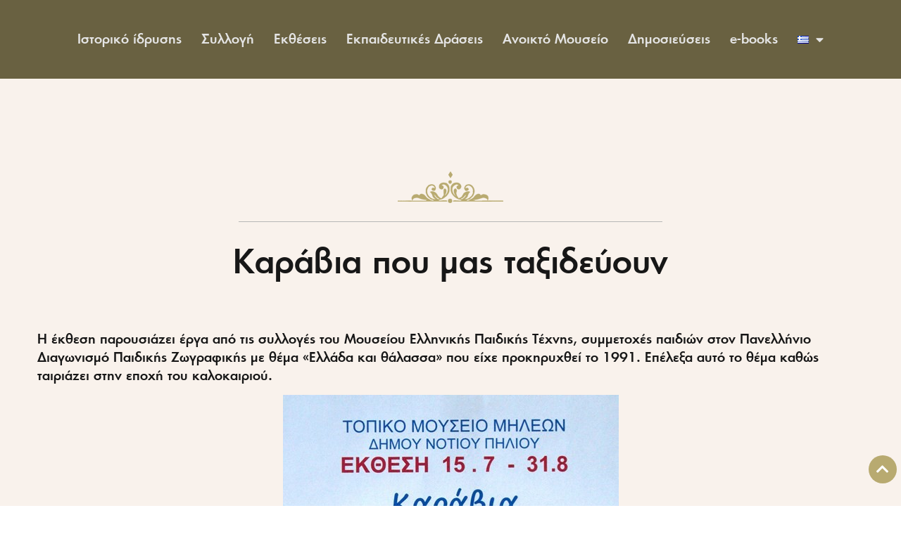

--- FILE ---
content_type: text/html; charset=UTF-8
request_url: https://miliesmuseum.gr/ektheseis/%CE%BA%CE%B1%CF%81%CE%AC%CE%B2%CE%B9%CE%B1-%CF%80%CE%BF%CF%85-%CE%BC%CE%B1%CF%82-%CF%84%CE%B1%CE%BE%CE%B9%CE%B4%CE%B5%CF%8D%CE%BF%CF%85%CE%BD/
body_size: 7758
content:
<!doctype html>
<html lang="el">
<head>
	<meta charset="UTF-8">
		<meta name="viewport" content="width=device-width, initial-scale=1">
	<link rel="profile" href="https://gmpg.org/xfn/11">
	<title>Καράβια που μας ταξιδεύουν &#8211; Τοπικό Μουσείο Μηλεών</title>
<meta name='robots' content='max-image-preview:large' />
<link rel="alternate" href="https://miliesmuseum.gr/ektheseis/%ce%ba%ce%b1%cf%81%ce%ac%ce%b2%ce%b9%ce%b1-%cf%80%ce%bf%cf%85-%ce%bc%ce%b1%cf%82-%cf%84%ce%b1%ce%be%ce%b9%ce%b4%ce%b5%cf%8d%ce%bf%cf%85%ce%bd/" hreflang="el" />
<link rel="alternate" href="https://miliesmuseum.gr/en/ektheseis/boats-that-carry-us-away/" hreflang="en" />
<link rel='dns-prefetch' href='//s.w.org' />
<link rel="alternate" type="application/rss+xml" title="Ροή RSS &raquo; Τοπικό Μουσείο Μηλεών" href="https://miliesmuseum.gr/feed/" />
<link rel="alternate" type="application/rss+xml" title="Ροή Σχολίων &raquo; Τοπικό Μουσείο Μηλεών" href="https://miliesmuseum.gr/comments/feed/" />
<style id='global-styles-inline-css'>
body{--wp--preset--color--black: #000000;--wp--preset--color--cyan-bluish-gray: #abb8c3;--wp--preset--color--white: #ffffff;--wp--preset--color--pale-pink: #f78da7;--wp--preset--color--vivid-red: #cf2e2e;--wp--preset--color--luminous-vivid-orange: #ff6900;--wp--preset--color--luminous-vivid-amber: #fcb900;--wp--preset--color--light-green-cyan: #7bdcb5;--wp--preset--color--vivid-green-cyan: #00d084;--wp--preset--color--pale-cyan-blue: #8ed1fc;--wp--preset--color--vivid-cyan-blue: #0693e3;--wp--preset--color--vivid-purple: #9b51e0;--wp--preset--gradient--vivid-cyan-blue-to-vivid-purple: linear-gradient(135deg,rgba(6,147,227,1) 0%,rgb(155,81,224) 100%);--wp--preset--gradient--light-green-cyan-to-vivid-green-cyan: linear-gradient(135deg,rgb(122,220,180) 0%,rgb(0,208,130) 100%);--wp--preset--gradient--luminous-vivid-amber-to-luminous-vivid-orange: linear-gradient(135deg,rgba(252,185,0,1) 0%,rgba(255,105,0,1) 100%);--wp--preset--gradient--luminous-vivid-orange-to-vivid-red: linear-gradient(135deg,rgba(255,105,0,1) 0%,rgb(207,46,46) 100%);--wp--preset--gradient--very-light-gray-to-cyan-bluish-gray: linear-gradient(135deg,rgb(238,238,238) 0%,rgb(169,184,195) 100%);--wp--preset--gradient--cool-to-warm-spectrum: linear-gradient(135deg,rgb(74,234,220) 0%,rgb(151,120,209) 20%,rgb(207,42,186) 40%,rgb(238,44,130) 60%,rgb(251,105,98) 80%,rgb(254,248,76) 100%);--wp--preset--gradient--blush-light-purple: linear-gradient(135deg,rgb(255,206,236) 0%,rgb(152,150,240) 100%);--wp--preset--gradient--blush-bordeaux: linear-gradient(135deg,rgb(254,205,165) 0%,rgb(254,45,45) 50%,rgb(107,0,62) 100%);--wp--preset--gradient--luminous-dusk: linear-gradient(135deg,rgb(255,203,112) 0%,rgb(199,81,192) 50%,rgb(65,88,208) 100%);--wp--preset--gradient--pale-ocean: linear-gradient(135deg,rgb(255,245,203) 0%,rgb(182,227,212) 50%,rgb(51,167,181) 100%);--wp--preset--gradient--electric-grass: linear-gradient(135deg,rgb(202,248,128) 0%,rgb(113,206,126) 100%);--wp--preset--gradient--midnight: linear-gradient(135deg,rgb(2,3,129) 0%,rgb(40,116,252) 100%);--wp--preset--duotone--dark-grayscale: url('#wp-duotone-dark-grayscale');--wp--preset--duotone--grayscale: url('#wp-duotone-grayscale');--wp--preset--duotone--purple-yellow: url('#wp-duotone-purple-yellow');--wp--preset--duotone--blue-red: url('#wp-duotone-blue-red');--wp--preset--duotone--midnight: url('#wp-duotone-midnight');--wp--preset--duotone--magenta-yellow: url('#wp-duotone-magenta-yellow');--wp--preset--duotone--purple-green: url('#wp-duotone-purple-green');--wp--preset--duotone--blue-orange: url('#wp-duotone-blue-orange');--wp--preset--font-size--small: 13px;--wp--preset--font-size--medium: 20px;--wp--preset--font-size--large: 36px;--wp--preset--font-size--x-large: 42px;}.has-black-color{color: var(--wp--preset--color--black) !important;}.has-cyan-bluish-gray-color{color: var(--wp--preset--color--cyan-bluish-gray) !important;}.has-white-color{color: var(--wp--preset--color--white) !important;}.has-pale-pink-color{color: var(--wp--preset--color--pale-pink) !important;}.has-vivid-red-color{color: var(--wp--preset--color--vivid-red) !important;}.has-luminous-vivid-orange-color{color: var(--wp--preset--color--luminous-vivid-orange) !important;}.has-luminous-vivid-amber-color{color: var(--wp--preset--color--luminous-vivid-amber) !important;}.has-light-green-cyan-color{color: var(--wp--preset--color--light-green-cyan) !important;}.has-vivid-green-cyan-color{color: var(--wp--preset--color--vivid-green-cyan) !important;}.has-pale-cyan-blue-color{color: var(--wp--preset--color--pale-cyan-blue) !important;}.has-vivid-cyan-blue-color{color: var(--wp--preset--color--vivid-cyan-blue) !important;}.has-vivid-purple-color{color: var(--wp--preset--color--vivid-purple) !important;}.has-black-background-color{background-color: var(--wp--preset--color--black) !important;}.has-cyan-bluish-gray-background-color{background-color: var(--wp--preset--color--cyan-bluish-gray) !important;}.has-white-background-color{background-color: var(--wp--preset--color--white) !important;}.has-pale-pink-background-color{background-color: var(--wp--preset--color--pale-pink) !important;}.has-vivid-red-background-color{background-color: var(--wp--preset--color--vivid-red) !important;}.has-luminous-vivid-orange-background-color{background-color: var(--wp--preset--color--luminous-vivid-orange) !important;}.has-luminous-vivid-amber-background-color{background-color: var(--wp--preset--color--luminous-vivid-amber) !important;}.has-light-green-cyan-background-color{background-color: var(--wp--preset--color--light-green-cyan) !important;}.has-vivid-green-cyan-background-color{background-color: var(--wp--preset--color--vivid-green-cyan) !important;}.has-pale-cyan-blue-background-color{background-color: var(--wp--preset--color--pale-cyan-blue) !important;}.has-vivid-cyan-blue-background-color{background-color: var(--wp--preset--color--vivid-cyan-blue) !important;}.has-vivid-purple-background-color{background-color: var(--wp--preset--color--vivid-purple) !important;}.has-black-border-color{border-color: var(--wp--preset--color--black) !important;}.has-cyan-bluish-gray-border-color{border-color: var(--wp--preset--color--cyan-bluish-gray) !important;}.has-white-border-color{border-color: var(--wp--preset--color--white) !important;}.has-pale-pink-border-color{border-color: var(--wp--preset--color--pale-pink) !important;}.has-vivid-red-border-color{border-color: var(--wp--preset--color--vivid-red) !important;}.has-luminous-vivid-orange-border-color{border-color: var(--wp--preset--color--luminous-vivid-orange) !important;}.has-luminous-vivid-amber-border-color{border-color: var(--wp--preset--color--luminous-vivid-amber) !important;}.has-light-green-cyan-border-color{border-color: var(--wp--preset--color--light-green-cyan) !important;}.has-vivid-green-cyan-border-color{border-color: var(--wp--preset--color--vivid-green-cyan) !important;}.has-pale-cyan-blue-border-color{border-color: var(--wp--preset--color--pale-cyan-blue) !important;}.has-vivid-cyan-blue-border-color{border-color: var(--wp--preset--color--vivid-cyan-blue) !important;}.has-vivid-purple-border-color{border-color: var(--wp--preset--color--vivid-purple) !important;}.has-vivid-cyan-blue-to-vivid-purple-gradient-background{background: var(--wp--preset--gradient--vivid-cyan-blue-to-vivid-purple) !important;}.has-light-green-cyan-to-vivid-green-cyan-gradient-background{background: var(--wp--preset--gradient--light-green-cyan-to-vivid-green-cyan) !important;}.has-luminous-vivid-amber-to-luminous-vivid-orange-gradient-background{background: var(--wp--preset--gradient--luminous-vivid-amber-to-luminous-vivid-orange) !important;}.has-luminous-vivid-orange-to-vivid-red-gradient-background{background: var(--wp--preset--gradient--luminous-vivid-orange-to-vivid-red) !important;}.has-very-light-gray-to-cyan-bluish-gray-gradient-background{background: var(--wp--preset--gradient--very-light-gray-to-cyan-bluish-gray) !important;}.has-cool-to-warm-spectrum-gradient-background{background: var(--wp--preset--gradient--cool-to-warm-spectrum) !important;}.has-blush-light-purple-gradient-background{background: var(--wp--preset--gradient--blush-light-purple) !important;}.has-blush-bordeaux-gradient-background{background: var(--wp--preset--gradient--blush-bordeaux) !important;}.has-luminous-dusk-gradient-background{background: var(--wp--preset--gradient--luminous-dusk) !important;}.has-pale-ocean-gradient-background{background: var(--wp--preset--gradient--pale-ocean) !important;}.has-electric-grass-gradient-background{background: var(--wp--preset--gradient--electric-grass) !important;}.has-midnight-gradient-background{background: var(--wp--preset--gradient--midnight) !important;}.has-small-font-size{font-size: var(--wp--preset--font-size--small) !important;}.has-medium-font-size{font-size: var(--wp--preset--font-size--medium) !important;}.has-large-font-size{font-size: var(--wp--preset--font-size--large) !important;}.has-x-large-font-size{font-size: var(--wp--preset--font-size--x-large) !important;}
</style>
<link rel='stylesheet' id='wpo_min-header-0-css'  href='https://miliesmuseum.gr/wp-content/cache/wpo-minify/1765452758/assets/wpo-minify-header-3c7d6593.min.css' media='all' />
<script src='https://miliesmuseum.gr/wp-content/cache/wpo-minify/1765452758/assets/wpo-minify-header-f5340c16.min.js' id='wpo_min-header-0-js'></script>
<link rel="https://api.w.org/" href="https://miliesmuseum.gr/wp-json/" /><link rel="alternate" type="application/json" href="https://miliesmuseum.gr/wp-json/wp/v2/ektheseis/340" /><link rel="EditURI" type="application/rsd+xml" title="RSD" href="https://miliesmuseum.gr/xmlrpc.php?rsd" />
<link rel="wlwmanifest" type="application/wlwmanifest+xml" href="https://miliesmuseum.gr/wp-includes/wlwmanifest.xml" /> 
<meta name="generator" content="WordPress 6.0.11" />
<link rel="canonical" href="https://miliesmuseum.gr/ektheseis/%ce%ba%ce%b1%cf%81%ce%ac%ce%b2%ce%b9%ce%b1-%cf%80%ce%bf%cf%85-%ce%bc%ce%b1%cf%82-%cf%84%ce%b1%ce%be%ce%b9%ce%b4%ce%b5%cf%8d%ce%bf%cf%85%ce%bd/" />
<link rel='shortlink' href='https://miliesmuseum.gr/?p=340' />
<link rel="alternate" type="application/json+oembed" href="https://miliesmuseum.gr/wp-json/oembed/1.0/embed?url=https%3A%2F%2Fmiliesmuseum.gr%2Fektheseis%2F%25ce%25ba%25ce%25b1%25cf%2581%25ce%25ac%25ce%25b2%25ce%25b9%25ce%25b1-%25cf%2580%25ce%25bf%25cf%2585-%25ce%25bc%25ce%25b1%25cf%2582-%25cf%2584%25ce%25b1%25ce%25be%25ce%25b9%25ce%25b4%25ce%25b5%25cf%258d%25ce%25bf%25cf%2585%25ce%25bd%2F" />
<link rel="alternate" type="text/xml+oembed" href="https://miliesmuseum.gr/wp-json/oembed/1.0/embed?url=https%3A%2F%2Fmiliesmuseum.gr%2Fektheseis%2F%25ce%25ba%25ce%25b1%25cf%2581%25ce%25ac%25ce%25b2%25ce%25b9%25ce%25b1-%25cf%2580%25ce%25bf%25cf%2585-%25ce%25bc%25ce%25b1%25cf%2582-%25cf%2584%25ce%25b1%25ce%25be%25ce%25b9%25ce%25b4%25ce%25b5%25cf%258d%25ce%25bf%25cf%2585%25ce%25bd%2F&#038;format=xml" />
<link rel="icon" href="https://miliesmuseum.gr/wp-content/uploads/2022/09/cropped-logo-icon-32x32.jpg" sizes="32x32" />
<link rel="icon" href="https://miliesmuseum.gr/wp-content/uploads/2022/09/cropped-logo-icon-192x192.jpg" sizes="192x192" />
<link rel="apple-touch-icon" href="https://miliesmuseum.gr/wp-content/uploads/2022/09/cropped-logo-icon-180x180.jpg" />
<meta name="msapplication-TileImage" content="https://miliesmuseum.gr/wp-content/uploads/2022/09/cropped-logo-icon-270x270.jpg" />
</head>
<body class="ektheseis-template-default single single-ektheseis postid-340 wp-custom-logo elementor-default elementor-kit-21 elementor-page elementor-page-340 elementor-page-279">

<svg xmlns="http://www.w3.org/2000/svg" viewBox="0 0 0 0" width="0" height="0" focusable="false" role="none" style="visibility: hidden; position: absolute; left: -9999px; overflow: hidden;" ><defs><filter id="wp-duotone-dark-grayscale"><feColorMatrix color-interpolation-filters="sRGB" type="matrix" values=" .299 .587 .114 0 0 .299 .587 .114 0 0 .299 .587 .114 0 0 .299 .587 .114 0 0 " /><feComponentTransfer color-interpolation-filters="sRGB" ><feFuncR type="table" tableValues="0 0.49803921568627" /><feFuncG type="table" tableValues="0 0.49803921568627" /><feFuncB type="table" tableValues="0 0.49803921568627" /><feFuncA type="table" tableValues="1 1" /></feComponentTransfer><feComposite in2="SourceGraphic" operator="in" /></filter></defs></svg><svg xmlns="http://www.w3.org/2000/svg" viewBox="0 0 0 0" width="0" height="0" focusable="false" role="none" style="visibility: hidden; position: absolute; left: -9999px; overflow: hidden;" ><defs><filter id="wp-duotone-grayscale"><feColorMatrix color-interpolation-filters="sRGB" type="matrix" values=" .299 .587 .114 0 0 .299 .587 .114 0 0 .299 .587 .114 0 0 .299 .587 .114 0 0 " /><feComponentTransfer color-interpolation-filters="sRGB" ><feFuncR type="table" tableValues="0 1" /><feFuncG type="table" tableValues="0 1" /><feFuncB type="table" tableValues="0 1" /><feFuncA type="table" tableValues="1 1" /></feComponentTransfer><feComposite in2="SourceGraphic" operator="in" /></filter></defs></svg><svg xmlns="http://www.w3.org/2000/svg" viewBox="0 0 0 0" width="0" height="0" focusable="false" role="none" style="visibility: hidden; position: absolute; left: -9999px; overflow: hidden;" ><defs><filter id="wp-duotone-purple-yellow"><feColorMatrix color-interpolation-filters="sRGB" type="matrix" values=" .299 .587 .114 0 0 .299 .587 .114 0 0 .299 .587 .114 0 0 .299 .587 .114 0 0 " /><feComponentTransfer color-interpolation-filters="sRGB" ><feFuncR type="table" tableValues="0.54901960784314 0.98823529411765" /><feFuncG type="table" tableValues="0 1" /><feFuncB type="table" tableValues="0.71764705882353 0.25490196078431" /><feFuncA type="table" tableValues="1 1" /></feComponentTransfer><feComposite in2="SourceGraphic" operator="in" /></filter></defs></svg><svg xmlns="http://www.w3.org/2000/svg" viewBox="0 0 0 0" width="0" height="0" focusable="false" role="none" style="visibility: hidden; position: absolute; left: -9999px; overflow: hidden;" ><defs><filter id="wp-duotone-blue-red"><feColorMatrix color-interpolation-filters="sRGB" type="matrix" values=" .299 .587 .114 0 0 .299 .587 .114 0 0 .299 .587 .114 0 0 .299 .587 .114 0 0 " /><feComponentTransfer color-interpolation-filters="sRGB" ><feFuncR type="table" tableValues="0 1" /><feFuncG type="table" tableValues="0 0.27843137254902" /><feFuncB type="table" tableValues="0.5921568627451 0.27843137254902" /><feFuncA type="table" tableValues="1 1" /></feComponentTransfer><feComposite in2="SourceGraphic" operator="in" /></filter></defs></svg><svg xmlns="http://www.w3.org/2000/svg" viewBox="0 0 0 0" width="0" height="0" focusable="false" role="none" style="visibility: hidden; position: absolute; left: -9999px; overflow: hidden;" ><defs><filter id="wp-duotone-midnight"><feColorMatrix color-interpolation-filters="sRGB" type="matrix" values=" .299 .587 .114 0 0 .299 .587 .114 0 0 .299 .587 .114 0 0 .299 .587 .114 0 0 " /><feComponentTransfer color-interpolation-filters="sRGB" ><feFuncR type="table" tableValues="0 0" /><feFuncG type="table" tableValues="0 0.64705882352941" /><feFuncB type="table" tableValues="0 1" /><feFuncA type="table" tableValues="1 1" /></feComponentTransfer><feComposite in2="SourceGraphic" operator="in" /></filter></defs></svg><svg xmlns="http://www.w3.org/2000/svg" viewBox="0 0 0 0" width="0" height="0" focusable="false" role="none" style="visibility: hidden; position: absolute; left: -9999px; overflow: hidden;" ><defs><filter id="wp-duotone-magenta-yellow"><feColorMatrix color-interpolation-filters="sRGB" type="matrix" values=" .299 .587 .114 0 0 .299 .587 .114 0 0 .299 .587 .114 0 0 .299 .587 .114 0 0 " /><feComponentTransfer color-interpolation-filters="sRGB" ><feFuncR type="table" tableValues="0.78039215686275 1" /><feFuncG type="table" tableValues="0 0.94901960784314" /><feFuncB type="table" tableValues="0.35294117647059 0.47058823529412" /><feFuncA type="table" tableValues="1 1" /></feComponentTransfer><feComposite in2="SourceGraphic" operator="in" /></filter></defs></svg><svg xmlns="http://www.w3.org/2000/svg" viewBox="0 0 0 0" width="0" height="0" focusable="false" role="none" style="visibility: hidden; position: absolute; left: -9999px; overflow: hidden;" ><defs><filter id="wp-duotone-purple-green"><feColorMatrix color-interpolation-filters="sRGB" type="matrix" values=" .299 .587 .114 0 0 .299 .587 .114 0 0 .299 .587 .114 0 0 .299 .587 .114 0 0 " /><feComponentTransfer color-interpolation-filters="sRGB" ><feFuncR type="table" tableValues="0.65098039215686 0.40392156862745" /><feFuncG type="table" tableValues="0 1" /><feFuncB type="table" tableValues="0.44705882352941 0.4" /><feFuncA type="table" tableValues="1 1" /></feComponentTransfer><feComposite in2="SourceGraphic" operator="in" /></filter></defs></svg><svg xmlns="http://www.w3.org/2000/svg" viewBox="0 0 0 0" width="0" height="0" focusable="false" role="none" style="visibility: hidden; position: absolute; left: -9999px; overflow: hidden;" ><defs><filter id="wp-duotone-blue-orange"><feColorMatrix color-interpolation-filters="sRGB" type="matrix" values=" .299 .587 .114 0 0 .299 .587 .114 0 0 .299 .587 .114 0 0 .299 .587 .114 0 0 " /><feComponentTransfer color-interpolation-filters="sRGB" ><feFuncR type="table" tableValues="0.098039215686275 1" /><feFuncG type="table" tableValues="0 0.66274509803922" /><feFuncB type="table" tableValues="0.84705882352941 0.41960784313725" /><feFuncA type="table" tableValues="1 1" /></feComponentTransfer><feComposite in2="SourceGraphic" operator="in" /></filter></defs></svg>
<a class="skip-link screen-reader-text" href="#content">
	Skip to content</a>

		<div data-elementor-type="header" data-elementor-id="60" class="elementor elementor-60 elementor-location-header">
								<section class="elementor-section elementor-top-section elementor-element elementor-element-135e08e0 elementor-section-content-middle elementor-section-boxed elementor-section-height-default elementor-section-height-default" data-id="135e08e0" data-element_type="section" id="headerID" data-settings="{&quot;background_background&quot;:&quot;classic&quot;}">
						<div class="elementor-container elementor-column-gap-no">
					<div class="elementor-column elementor-col-100 elementor-top-column elementor-element elementor-element-1c927017" data-id="1c927017" data-element_type="column">
			<div class="elementor-widget-wrap elementor-element-populated">
								<div class="elementor-element elementor-element-5fddfc0c elementor-nav-menu__align-center elementor-nav-menu--stretch elementor-nav-menu--dropdown-tablet elementor-nav-menu__text-align-aside elementor-nav-menu--toggle elementor-nav-menu--burger elementor-widget elementor-widget-nav-menu" data-id="5fddfc0c" data-element_type="widget" data-settings="{&quot;full_width&quot;:&quot;stretch&quot;,&quot;layout&quot;:&quot;horizontal&quot;,&quot;submenu_icon&quot;:{&quot;value&quot;:&quot;&lt;i class=\&quot;fas fa-caret-down\&quot;&gt;&lt;\/i&gt;&quot;,&quot;library&quot;:&quot;fa-solid&quot;},&quot;toggle&quot;:&quot;burger&quot;}" data-widget_type="nav-menu.default">
				<div class="elementor-widget-container">
			<link rel="stylesheet" href="https://miliesmuseum.gr/wp-content/plugins/elementor-pro/assets/css/widget-nav-menu.min.css">			<nav migration_allowed="1" migrated="0" role="navigation" class="elementor-nav-menu--main elementor-nav-menu__container elementor-nav-menu--layout-horizontal e--pointer-double-line e--animation-drop-in">
				<ul id="menu-1-5fddfc0c" class="elementor-nav-menu"><li class="menu-item menu-item-type-post_type menu-item-object-page menu-item-home menu-item-52"><a href="https://miliesmuseum.gr/" class="elementor-item">Ιστορικό ίδρυσης</a></li>
<li class="menu-item menu-item-type-post_type menu-item-object-page menu-item-58"><a href="https://miliesmuseum.gr/%cf%83%cf%85%ce%bb%ce%bb%ce%bf%ce%b3%ce%ae-%ce%b5%ce%ba%ce%b8%ce%ad%cf%83%ce%b5%ce%b9%cf%82/" class="elementor-item">Συλλογή</a></li>
<li class="menu-item menu-item-type-post_type menu-item-object-page menu-item-51"><a href="https://miliesmuseum.gr/%ce%b5%ce%ba%ce%b8%ce%ad%cf%83%ce%b5%ce%b9%cf%82-%ce%b5%ce%ba%cf%84%cf%8c%cf%82-%ce%bc%ce%bf%cf%85%cf%83%ce%b5%ce%af%ce%bf%cf%85/" class="elementor-item">Εκθέσεις</a></li>
<li class="menu-item menu-item-type-post_type menu-item-object-page menu-item-50"><a href="https://miliesmuseum.gr/%ce%b5%ce%ba%cf%80%ce%b1%ce%b9%ce%b4%ce%b5%cf%85%cf%84%ce%b9%ce%ba%ce%ad%cf%82-%ce%b4%cf%81%ce%ac%cf%83%ce%b5%ce%b9%cf%82/" class="elementor-item">Εκπαιδευτικές Δράσεις</a></li>
<li class="menu-item menu-item-type-post_type menu-item-object-page menu-item-49"><a href="https://miliesmuseum.gr/%ce%b1%ce%bd%ce%bf%ce%b9%ce%ba%cf%84%cf%8c-%ce%bc%ce%bf%cf%85%cf%83%ce%b5%ce%af%ce%bf/" class="elementor-item">Ανοικτό Μουσείο</a></li>
<li class="menu-item menu-item-type-post_type menu-item-object-page menu-item-47"><a href="https://miliesmuseum.gr/%ce%b4%ce%b7%ce%bc%ce%bf%cf%83%ce%b9%ce%b5%cf%8d%cf%83%ce%b5%ce%b9%cf%82/" class="elementor-item">Δημοσιεύσεις</a></li>
<li class="menu-item menu-item-type-post_type menu-item-object-page menu-item-1221"><a href="https://miliesmuseum.gr/e-books/" class="elementor-item">e-books</a></li>
<li class="pll-parent-menu-item menu-item menu-item-type-custom menu-item-object-custom menu-item-has-children menu-item-655"><a href="#pll_switcher" class="elementor-item elementor-item-anchor"><img src="[data-uri]" alt="Ελληνικά" width="16" height="11" style="width: 16px; height: 11px;" /></a>
<ul class="sub-menu elementor-nav-menu--dropdown">
	<li class="lang-item lang-item-12 lang-item-el current-lang lang-item-first menu-item menu-item-type-custom menu-item-object-custom menu-item-655-el"><a href="https://miliesmuseum.gr/ektheseis/%ce%ba%ce%b1%cf%81%ce%ac%ce%b2%ce%b9%ce%b1-%cf%80%ce%bf%cf%85-%ce%bc%ce%b1%cf%82-%cf%84%ce%b1%ce%be%ce%b9%ce%b4%ce%b5%cf%8d%ce%bf%cf%85%ce%bd/" hreflang="el" lang="el" class="elementor-sub-item"><img src="[data-uri]" alt="Ελληνικά" width="16" height="11" style="width: 16px; height: 11px;" /></a></li>
	<li class="lang-item lang-item-15 lang-item-en menu-item menu-item-type-custom menu-item-object-custom menu-item-655-en"><a href="https://miliesmuseum.gr/en/ektheseis/boats-that-carry-us-away/" hreflang="en-US" lang="en-US" class="elementor-sub-item"><img src="[data-uri]" alt="English" width="16" height="11" style="width: 16px; height: 11px;" /></a></li>
</ul>
</li>
</ul>			</nav>
					<div class="elementor-menu-toggle" role="button" tabindex="0" aria-label="Menu Toggle" aria-expanded="false">
			<i aria-hidden="true" role="presentation" class="elementor-menu-toggle__icon--open eicon-menu-bar"></i><i aria-hidden="true" role="presentation" class="elementor-menu-toggle__icon--close eicon-close"></i>			<span class="elementor-screen-only">Menu</span>
		</div>
			<nav class="elementor-nav-menu--dropdown elementor-nav-menu__container" role="navigation" aria-hidden="true">
				<ul id="menu-2-5fddfc0c" class="elementor-nav-menu"><li class="menu-item menu-item-type-post_type menu-item-object-page menu-item-home menu-item-52"><a href="https://miliesmuseum.gr/" class="elementor-item" tabindex="-1">Ιστορικό ίδρυσης</a></li>
<li class="menu-item menu-item-type-post_type menu-item-object-page menu-item-58"><a href="https://miliesmuseum.gr/%cf%83%cf%85%ce%bb%ce%bb%ce%bf%ce%b3%ce%ae-%ce%b5%ce%ba%ce%b8%ce%ad%cf%83%ce%b5%ce%b9%cf%82/" class="elementor-item" tabindex="-1">Συλλογή</a></li>
<li class="menu-item menu-item-type-post_type menu-item-object-page menu-item-51"><a href="https://miliesmuseum.gr/%ce%b5%ce%ba%ce%b8%ce%ad%cf%83%ce%b5%ce%b9%cf%82-%ce%b5%ce%ba%cf%84%cf%8c%cf%82-%ce%bc%ce%bf%cf%85%cf%83%ce%b5%ce%af%ce%bf%cf%85/" class="elementor-item" tabindex="-1">Εκθέσεις</a></li>
<li class="menu-item menu-item-type-post_type menu-item-object-page menu-item-50"><a href="https://miliesmuseum.gr/%ce%b5%ce%ba%cf%80%ce%b1%ce%b9%ce%b4%ce%b5%cf%85%cf%84%ce%b9%ce%ba%ce%ad%cf%82-%ce%b4%cf%81%ce%ac%cf%83%ce%b5%ce%b9%cf%82/" class="elementor-item" tabindex="-1">Εκπαιδευτικές Δράσεις</a></li>
<li class="menu-item menu-item-type-post_type menu-item-object-page menu-item-49"><a href="https://miliesmuseum.gr/%ce%b1%ce%bd%ce%bf%ce%b9%ce%ba%cf%84%cf%8c-%ce%bc%ce%bf%cf%85%cf%83%ce%b5%ce%af%ce%bf/" class="elementor-item" tabindex="-1">Ανοικτό Μουσείο</a></li>
<li class="menu-item menu-item-type-post_type menu-item-object-page menu-item-47"><a href="https://miliesmuseum.gr/%ce%b4%ce%b7%ce%bc%ce%bf%cf%83%ce%b9%ce%b5%cf%8d%cf%83%ce%b5%ce%b9%cf%82/" class="elementor-item" tabindex="-1">Δημοσιεύσεις</a></li>
<li class="menu-item menu-item-type-post_type menu-item-object-page menu-item-1221"><a href="https://miliesmuseum.gr/e-books/" class="elementor-item" tabindex="-1">e-books</a></li>
<li class="pll-parent-menu-item menu-item menu-item-type-custom menu-item-object-custom menu-item-has-children menu-item-655"><a href="#pll_switcher" class="elementor-item elementor-item-anchor" tabindex="-1"><img src="[data-uri]" alt="Ελληνικά" width="16" height="11" style="width: 16px; height: 11px;" /></a>
<ul class="sub-menu elementor-nav-menu--dropdown">
	<li class="lang-item lang-item-12 lang-item-el current-lang lang-item-first menu-item menu-item-type-custom menu-item-object-custom menu-item-655-el"><a href="https://miliesmuseum.gr/ektheseis/%ce%ba%ce%b1%cf%81%ce%ac%ce%b2%ce%b9%ce%b1-%cf%80%ce%bf%cf%85-%ce%bc%ce%b1%cf%82-%cf%84%ce%b1%ce%be%ce%b9%ce%b4%ce%b5%cf%8d%ce%bf%cf%85%ce%bd/" hreflang="el" lang="el" class="elementor-sub-item" tabindex="-1"><img src="[data-uri]" alt="Ελληνικά" width="16" height="11" style="width: 16px; height: 11px;" /></a></li>
	<li class="lang-item lang-item-15 lang-item-en menu-item menu-item-type-custom menu-item-object-custom menu-item-655-en"><a href="https://miliesmuseum.gr/en/ektheseis/boats-that-carry-us-away/" hreflang="en-US" lang="en-US" class="elementor-sub-item" tabindex="-1"><img src="[data-uri]" alt="English" width="16" height="11" style="width: 16px; height: 11px;" /></a></li>
</ul>
</li>
</ul>			</nav>
				</div>
				</div>
					</div>
		</div>
							</div>
		</section>
						</div>
				<div data-elementor-type="single-post" data-elementor-id="279" class="elementor elementor-279 elementor-location-single post-340 ektheseis type-ektheseis status-publish hentry katigories_ekthesewn---el">
								<section class="elementor-section elementor-top-section elementor-element elementor-element-e903c17 elementor-section-boxed elementor-section-height-default elementor-section-height-default" data-id="e903c17" data-element_type="section" data-settings="{&quot;background_background&quot;:&quot;classic&quot;}">
						<div class="elementor-container elementor-column-gap-default">
					<div class="elementor-column elementor-col-100 elementor-top-column elementor-element elementor-element-d29aa50" data-id="d29aa50" data-element_type="column">
			<div class="elementor-widget-wrap elementor-element-populated">
								<div class="elementor-element elementor-element-24b2e23 elementor-widget elementor-widget-spacer" data-id="24b2e23" data-element_type="widget" data-widget_type="spacer.default">
				<div class="elementor-widget-container">
			<style>/*! elementor - v3.7.4 - 31-08-2022 */
.elementor-column .elementor-spacer-inner{height:var(--spacer-size)}.e-container{--container-widget-width:100%}.e-container>.elementor-widget-spacer{width:var(--container-widget-width,var(--spacer-size));-ms-flex-item-align:stretch;align-self:stretch;-ms-flex-negative:0;flex-shrink:0}.e-container>.elementor-widget-spacer>.elementor-widget-container,.e-container>.elementor-widget-spacer>.elementor-widget-container>.elementor-spacer{height:100%}.e-container>.elementor-widget-spacer>.elementor-widget-container>.elementor-spacer>.elementor-spacer-inner{height:var(--container-widget-height,var(--spacer-size))}</style>		<div class="elementor-spacer">
			<div class="elementor-spacer-inner"></div>
		</div>
				</div>
				</div>
					</div>
		</div>
							</div>
		</section>
				<section class="elementor-section elementor-top-section elementor-element elementor-element-c1a5b5d elementor-section-full_width elementor-section-height-default elementor-section-height-default" data-id="c1a5b5d" data-element_type="section" data-settings="{&quot;background_background&quot;:&quot;classic&quot;}">
						<div class="elementor-container elementor-column-gap-default">
					<div class="elementor-column elementor-col-100 elementor-top-column elementor-element elementor-element-5f64d52" data-id="5f64d52" data-element_type="column">
			<div class="elementor-widget-wrap elementor-element-populated">
								<section class="elementor-section elementor-inner-section elementor-element elementor-element-c2bf10b elementor-section-boxed elementor-section-height-default elementor-section-height-default" data-id="c2bf10b" data-element_type="section">
						<div class="elementor-container elementor-column-gap-default">
					<div class="elementor-column elementor-col-100 elementor-inner-column elementor-element elementor-element-586dcf8" data-id="586dcf8" data-element_type="column">
			<div class="elementor-widget-wrap elementor-element-populated">
								<div class="elementor-element elementor-element-266d837 elementor-widget elementor-widget-image" data-id="266d837" data-element_type="widget" data-settings="{&quot;motion_fx_motion_fx_scrolling&quot;:&quot;yes&quot;,&quot;motion_fx_devices&quot;:[&quot;desktop&quot;,&quot;tablet&quot;,&quot;mobile&quot;]}" data-widget_type="image.default">
				<div class="elementor-widget-container">
			<style>/*! elementor - v3.7.4 - 31-08-2022 */
.elementor-widget-image{text-align:center}.elementor-widget-image a{display:inline-block}.elementor-widget-image a img[src$=".svg"]{width:48px}.elementor-widget-image img{vertical-align:middle;display:inline-block}</style>												<img width="162" height="55" src="https://miliesmuseum.gr/wp-content/uploads/2022/09/photo-1.png" class="attachment-full size-full" alt="" loading="lazy" />															</div>
				</div>
				<div class="elementor-element elementor-element-3ea4e88 elementor-widget-divider--view-line_text elementor-widget-divider--element-align-center elementor-widget elementor-widget-divider" data-id="3ea4e88" data-element_type="widget" data-settings="{&quot;motion_fx_motion_fx_scrolling&quot;:&quot;yes&quot;,&quot;motion_fx_motion_fx_mouse&quot;:&quot;yes&quot;,&quot;_animation&quot;:&quot;none&quot;,&quot;motion_fx_devices&quot;:[&quot;desktop&quot;,&quot;tablet&quot;,&quot;mobile&quot;]}" data-widget_type="divider.default">
				<div class="elementor-widget-container">
			<style>/*! elementor - v3.7.4 - 31-08-2022 */
.elementor-widget-divider{--divider-border-style:none;--divider-border-width:1px;--divider-color:#2c2c2c;--divider-icon-size:20px;--divider-element-spacing:10px;--divider-pattern-height:24px;--divider-pattern-size:20px;--divider-pattern-url:none;--divider-pattern-repeat:repeat-x}.elementor-widget-divider .elementor-divider{display:-webkit-box;display:-ms-flexbox;display:flex}.elementor-widget-divider .elementor-divider__text{font-size:15px;line-height:1;max-width:95%}.elementor-widget-divider .elementor-divider__element{margin:0 var(--divider-element-spacing);-ms-flex-negative:0;flex-shrink:0}.elementor-widget-divider .elementor-icon{font-size:var(--divider-icon-size)}.elementor-widget-divider .elementor-divider-separator{display:-webkit-box;display:-ms-flexbox;display:flex;margin:0;direction:ltr}.elementor-widget-divider--view-line_icon .elementor-divider-separator,.elementor-widget-divider--view-line_text .elementor-divider-separator{-webkit-box-align:center;-ms-flex-align:center;align-items:center}.elementor-widget-divider--view-line_icon .elementor-divider-separator:after,.elementor-widget-divider--view-line_icon .elementor-divider-separator:before,.elementor-widget-divider--view-line_text .elementor-divider-separator:after,.elementor-widget-divider--view-line_text .elementor-divider-separator:before{display:block;content:"";border-bottom:0;-webkit-box-flex:1;-ms-flex-positive:1;flex-grow:1;border-top:var(--divider-border-width) var(--divider-border-style) var(--divider-color)}.elementor-widget-divider--element-align-left .elementor-divider .elementor-divider-separator>.elementor-divider__svg:first-of-type{-webkit-box-flex:0;-ms-flex-positive:0;flex-grow:0;-ms-flex-negative:100;flex-shrink:100}.elementor-widget-divider--element-align-left .elementor-divider-separator:before{content:none}.elementor-widget-divider--element-align-left .elementor-divider__element{margin-left:0}.elementor-widget-divider--element-align-right .elementor-divider .elementor-divider-separator>.elementor-divider__svg:last-of-type{-webkit-box-flex:0;-ms-flex-positive:0;flex-grow:0;-ms-flex-negative:100;flex-shrink:100}.elementor-widget-divider--element-align-right .elementor-divider-separator:after{content:none}.elementor-widget-divider--element-align-right .elementor-divider__element{margin-right:0}.elementor-widget-divider:not(.elementor-widget-divider--view-line_text):not(.elementor-widget-divider--view-line_icon) .elementor-divider-separator{border-top:var(--divider-border-width) var(--divider-border-style) var(--divider-color)}.elementor-widget-divider--separator-type-pattern{--divider-border-style:none}.elementor-widget-divider--separator-type-pattern.elementor-widget-divider--view-line .elementor-divider-separator,.elementor-widget-divider--separator-type-pattern:not(.elementor-widget-divider--view-line) .elementor-divider-separator:after,.elementor-widget-divider--separator-type-pattern:not(.elementor-widget-divider--view-line) .elementor-divider-separator:before,.elementor-widget-divider--separator-type-pattern:not([class*=elementor-widget-divider--view]) .elementor-divider-separator{width:100%;min-height:var(--divider-pattern-height);-webkit-mask-size:var(--divider-pattern-size) 100%;mask-size:var(--divider-pattern-size) 100%;-webkit-mask-repeat:var(--divider-pattern-repeat);mask-repeat:var(--divider-pattern-repeat);background-color:var(--divider-color);-webkit-mask-image:var(--divider-pattern-url);mask-image:var(--divider-pattern-url)}.elementor-widget-divider--no-spacing{--divider-pattern-size:auto}.elementor-widget-divider--bg-round{--divider-pattern-repeat:round}.rtl .elementor-widget-divider .elementor-divider__text{direction:rtl}.e-container>.elementor-widget-divider{width:var(--container-widget-width,100%);--flex-grow:var(--container-widget-flex-grow,0)}</style>		<div class="elementor-divider">
			<span class="elementor-divider-separator">
						</span>
		</div>
				</div>
				</div>
				<div class="elementor-element elementor-element-8f38f41 elementor-widget elementor-widget-theme-post-title elementor-page-title elementor-widget-heading" data-id="8f38f41" data-element_type="widget" data-widget_type="theme-post-title.default">
				<div class="elementor-widget-container">
			<style>/*! elementor - v3.7.4 - 31-08-2022 */
.elementor-heading-title{padding:0;margin:0;line-height:1}.elementor-widget-heading .elementor-heading-title[class*=elementor-size-]>a{color:inherit;font-size:inherit;line-height:inherit}.elementor-widget-heading .elementor-heading-title.elementor-size-small{font-size:15px}.elementor-widget-heading .elementor-heading-title.elementor-size-medium{font-size:19px}.elementor-widget-heading .elementor-heading-title.elementor-size-large{font-size:29px}.elementor-widget-heading .elementor-heading-title.elementor-size-xl{font-size:39px}.elementor-widget-heading .elementor-heading-title.elementor-size-xxl{font-size:59px}</style><h1 class="elementor-heading-title elementor-size-default">Καράβια που μας ταξιδεύουν</h1>		</div>
				</div>
					</div>
		</div>
							</div>
		</section>
				<section class="elementor-section elementor-inner-section elementor-element elementor-element-24a8ba0 elementor-reverse-tablet elementor-reverse-mobile elementor-section-boxed elementor-section-height-default elementor-section-height-default" data-id="24a8ba0" data-element_type="section">
						<div class="elementor-container elementor-column-gap-default">
					<div class="elementor-column elementor-col-100 elementor-inner-column elementor-element elementor-element-de83fdc" data-id="de83fdc" data-element_type="column">
			<div class="elementor-widget-wrap elementor-element-populated">
								<div class="elementor-element elementor-element-7772fab elementor-widget elementor-widget-theme-post-content" data-id="7772fab" data-element_type="widget" data-widget_type="theme-post-content.default">
				<div class="elementor-widget-container">
			
<p>Η έκθεση παρουσιάζει έργα από τις συλλογές του Μουσείου Ελληνικής Παιδικής Τέχνης, συμμετοχές παιδιών στον Πανελλήνιο Διαγωνισμό Παιδικής Ζωγραφικής με θέμα «Ελλάδα και θάλασσα» που είχε προκηρυχθεί το 1991. Επέλεξα αυτό το θέμα καθώς ταιριάζει στην εποχή του καλοκαιριού.</p>


<div class="wp-block-image">
<figure class="aligncenter size-full"><img width="477" height="600" src="https://miliesmuseum.gr/wp-content/uploads/2022/09/Picture13.jpg" alt="" class="wp-image-341" srcset="https://miliesmuseum.gr/wp-content/uploads/2022/09/Picture13.jpg 477w, https://miliesmuseum.gr/wp-content/uploads/2022/09/Picture13-239x300.jpg 239w" sizes="(max-width: 477px) 100vw, 477px" /></figure></div>		</div>
				</div>
		<!-- hidden widget -->		<div class="elementor-element elementor-element-e38864f elementor-align-center dc-has-condition dc-condition-contains elementor-widget elementor-widget-button" data-id="e38864f" data-element_type="widget" data-widget_type="button.default">
				<div class="elementor-widget-container">
					<div class="elementor-button-wrapper">
			<a href="https://miliesmuseum.gr/%CF%83%CF%85%CE%BB%CE%BB%CE%BF%CE%B3%CE%AE-%CE%B5%CE%BA%CE%B8%CE%AD%CF%83%CE%B5%CE%B9%CF%82/#thematikes" class="elementor-button-link elementor-button elementor-size-sm" role="button">
						<span class="elementor-button-content-wrapper">
						<span class="elementor-button-text">πισω στις θεματικες εκθεσεισ</span>
		</span>
					</a>
		</div>
				</div>
				</div>
					</div>
		</div>
							</div>
		</section>
					</div>
		</div>
							</div>
		</section>
						</div>
				<div data-elementor-type="footer" data-elementor-id="66" class="elementor elementor-66 elementor-location-footer">
								<section class="elementor-section elementor-top-section elementor-element elementor-element-66902523 elementor-section-boxed elementor-section-height-default elementor-section-height-default" data-id="66902523" data-element_type="section" data-settings="{&quot;background_background&quot;:&quot;classic&quot;}">
						<div class="elementor-container elementor-column-gap-default">
					<div class="elementor-column elementor-col-100 elementor-top-column elementor-element elementor-element-6e69779b" data-id="6e69779b" data-element_type="column">
			<div class="elementor-widget-wrap elementor-element-populated">
								<section class="elementor-section elementor-inner-section elementor-element elementor-element-8d17db6 elementor-section-boxed elementor-section-height-default elementor-section-height-default" data-id="8d17db6" data-element_type="section">
						<div class="elementor-container elementor-column-gap-default">
					<div class="elementor-column elementor-col-100 elementor-inner-column elementor-element elementor-element-1a972dd" data-id="1a972dd" data-element_type="column">
			<div class="elementor-widget-wrap elementor-element-populated">
								<div class="elementor-element elementor-element-d483796 elementor-view-stacked elementor-fixed elementor-shape-circle elementor-widget elementor-widget-icon" data-id="d483796" data-element_type="widget" data-settings="{&quot;_position&quot;:&quot;fixed&quot;}" data-widget_type="icon.default">
				<div class="elementor-widget-container">
					<div class="elementor-icon-wrapper">
			<a class="elementor-icon" href="#headerID">
			<i aria-hidden="true" class="fas fa-chevron-up"></i>			</a>
		</div>
				</div>
				</div>
					</div>
		</div>
							</div>
		</section>
				<div class="elementor-element elementor-element-2bda907b elementor-widget elementor-widget-heading" data-id="2bda907b" data-element_type="widget" data-widget_type="heading.default">
				<div class="elementor-widget-container">
			<h6 class="elementor-heading-title elementor-size-default">© 2026 All rights reserved​</h6>		</div>
				</div>
					</div>
		</div>
							</div>
		</section>
						</div>
		
<script src='https://miliesmuseum.gr/wp-content/cache/wpo-minify/1765452758/assets/wpo-minify-footer-84b35ff5.min.js' id='wpo_min-footer-0-js'></script>
<script src='https://miliesmuseum.gr/wp-content/cache/wpo-minify/1765452758/assets/wpo-minify-footer-ee3b194d.min.js' id='wpo_min-footer-1-js'></script>
<script src='https://miliesmuseum.gr/wp-content/cache/wpo-minify/1765452758/assets/wpo-minify-footer-e28f11a7.min.js' id='wpo_min-footer-2-js'></script>
<script type='text/javascript'>
(function() {
				var expirationDate = new Date();
				expirationDate.setTime( expirationDate.getTime() + 31536000 * 1000 );
				document.cookie = "pll_language=el; expires=" + expirationDate.toUTCString() + "; path=/; secure; SameSite=Lax";
			}());
</script>

</body>
</html>

<!-- Cached by WP-Optimize (gzip) - https://getwpo.com - Last modified: Fri, 30 Jan 2026 14:28:18 GMT -->
